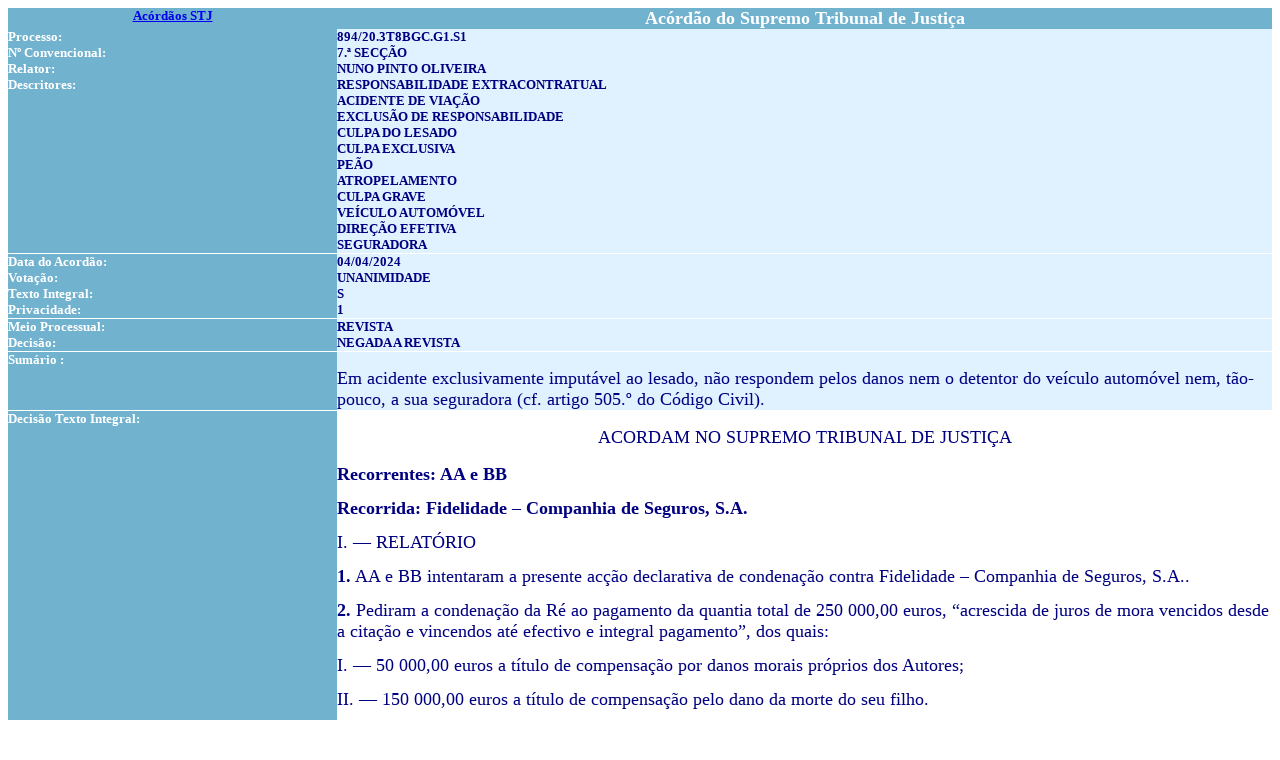

--- FILE ---
content_type: text/html; charset=ISO-8859-1
request_url: https://www.dgsi.pt/jstj.nsf/954f0ce6ad9dd8b980256b5f003fa814/1ff561569f938ff080258af500560055?OpenDocument
body_size: 34929
content:
<!DOCTYPE HTML PUBLIC "-//W3C//DTD HTML 4.01 Transitional//EN">
<html>
<head>
<title>Acórdão do Supremo Tribunal de Justiça</title></head>
<body text="#000000" bgcolor="#FFFFFF">



<p><font size="2"> </font>
<table width="100%" border="0" cellspacing="0" cellpadding="0">
<tr valign="top"><td width="26%" bgcolor="#71B2CF"><div align="center"><b><font size="2" color="#000080"><b><a href = "/jstj.nsf/Por+Ano?OpenView">Acórdãos STJ</a></b></font></b></div></td><td width="74%" bgcolor="#71B2CF"><div align="center"><b><font size="4" color="#FFFFFF">Acórdão do Supremo Tribunal de Justiça</font></b></div></td></tr>

<tr valign="top"><td width="26%" bgcolor="#71B2CF"><b><font size="2" color="#FFFFFF">Processo:</font></b></td><td width="74%" bgcolor="#E0F1FF">
<table width="100%" border="0" cellspacing="0" cellpadding="0">
<tr valign="top"><td width="50%" valign="middle"><b><font size="2"> </font></b><b><font size="2" color="#000080">894/20.3T8BGC.G1.S1</font></b></td><td width="50%" valign="middle"><img width="1" height="1" src="/icons/ecblank.gif" border="0" alt=""></td></tr>
</table>
</td></tr>

<tr valign="top"><td width="26%" bgcolor="#71B2CF"><b><font size="2" color="#FFFFFF">Nº Convencional:</font></b></td><td width="74%" bgcolor="#E0F1FF"><b><font size="2" color="#FFFFFF"> </font></b><b><font size="2" color="#000080">7.ª SECÇÃO</font></b></td></tr>

<tr valign="top"><td width="26%" bgcolor="#71B2CF"><b><font size="2" color="#FFFFFF">Relator:</font></b></td><td width="74%" bgcolor="#E0F1FF"><b><font size="2"> </font></b><b><font size="2" color="#000080">NUNO PINTO OLIVEIRA</font></b></td></tr>

<tr valign="top"><td width="26%" bgcolor="#71B2CF"><b><font size="2" color="#FFFFFF">Descritores:</font></b></td><td width="74%" bgcolor="#E0F1FF"><b><font size="2"> </font></b><b><font size="2" color="#000080">RESPONSABILIDADE EXTRACONTRATUAL<br>
ACIDENTE DE VIAÇÃO<br>
EXCLUSÃO DE RESPONSABILIDADE<br>
CULPA DO LESADO<br>
CULPA EXCLUSIVA<br>
PEÃO<br>
ATROPELAMENTO<br>
CULPA GRAVE<br>
VEÍCULO AUTOMÓVEL<br>
DIREÇÃO EFETIVA<br>
SEGURADORA</font></b></td></tr>

<tr valign="top"><td width="26%" bgcolor="#FFFFFF"><img width="1" height="1" src="/icons/ecblank.gif" border="0" alt=""></td><td width="74%" bgcolor="#FFFFFF"><img width="1" height="1" src="/icons/ecblank.gif" border="0" alt=""></td></tr>

<tr valign="top"><td width="26%" bgcolor="#71B2CF"><b><font size="2" color="#FFFFFF">Data do Acordão:</font></b></td><td width="74%" bgcolor="#E0F1FF"><b><font size="2"> </font></b><b><font size="2" color="#000080">04/04/2024</font></b></td></tr>

<tr valign="top"><td width="26%" bgcolor="#71B2CF"><b><font size="2" color="#FFFFFF">Votação:</font></b></td><td width="74%" bgcolor="#E0F1FF"><b><font size="2"> </font></b><b><font size="2" color="#000080">UNANIMIDADE</font></b></td></tr>

<tr valign="top"><td width="26%" bgcolor="#71B2CF"><b><font size="2" color="#FFFFFF">Texto Integral:</font></b></td><td width="74%" bgcolor="#E0F1FF"><b><font size="2"> </font></b><b><font size="2" color="#000080">S</font></b></td></tr>

<tr valign="top"><td width="26%" bgcolor="#71B2CF"><b><font size="2" color="#FFFFFF">Privacidade:</font></b></td><td width="74%" bgcolor="#E0F1FF"><b><font size="2"> </font></b><b><font size="2" color="#000080">1</font></b></td></tr>

<tr valign="top"><td width="26%" bgcolor="#FFFFFF"><img width="1" height="1" src="/icons/ecblank.gif" border="0" alt=""></td><td width="74%" bgcolor="#FFFFFF"><img width="1" height="1" src="/icons/ecblank.gif" border="0" alt=""></td></tr>

<tr valign="top"><td width="26%" bgcolor="#71B2CF"><b><font size="2" color="#FFFFFF">Meio Processual:</font></b></td><td width="74%" bgcolor="#E0F1FF"><font size="2"> </font><b><font size="2" color="#000080">REVISTA</font></b></td></tr>

<tr valign="top"><td width="26%" bgcolor="#71B2CF"><b><font size="2" color="#FFFFFF">Decisão:</font></b></td><td width="74%" bgcolor="#E0F1FF"><font size="2"> </font><b><font size="2" color="#000080">NEGADA A REVISTA</font></b></td></tr>

<tr valign="top"><td width="26%" bgcolor="#FFFFFF"><img width="1" height="1" src="/icons/ecblank.gif" border="0" alt=""></td><td width="74%" bgcolor="#FFFFFF"><img width="1" height="1" src="/icons/ecblank.gif" border="0" alt=""></td></tr>

<tr valign="top"><td width="26%" bgcolor="#71B2CF"><b><font size="2" color="#FFFFFF">Sumário :</font></b></td><td width="74%" bgcolor="#E0F1FF"><b><font size="2"> </font></b><font size="2" color="#000080"><br>
<font size="4" face="Times New Roman">Em acidente exclusivamente imputável ao lesado, não respondem pelos danos nem o detentor do veículo automóvel nem, tão-pouco, a sua seguradora (cf. artigo 505.º do Código Civil).</font></font></td></tr>

<tr valign="top"><td width="26%" bgcolor="#FFFFFF"><img width="1" height="1" src="/icons/ecblank.gif" border="0" alt=""></td><td width="74%" bgcolor="#FFFFFF"><img width="1" height="1" src="/icons/ecblank.gif" border="0" alt=""></td></tr>

<tr valign="top"><td width="26%" bgcolor="#71B2CF"><b><font size="2" color="#FFFFFF">Decisão Texto Integral:</font></b></td><td width="74%" bgcolor="#FFFFFF"><b><font size="2"> </font></b><font size="2" color="#000080"><div align="center"><br>
<font size="4" face="Times New Roman">ACORDAM NO SUPREMO TRIBUNAL DE JUSTIÇA</font></div><br>
<b><font size="4" face="Times New Roman">Recorrentes: AA e BB</font></b>
<p><b><font size="4" face="Times New Roman">Recorrida: Fidelidade &#8211; Companhia de Seguros, S.A.</font></b>
<p><font size="4" face="Times New Roman">I. &#8212; RELATÓRIO</font>
<p><b><font size="4" face="Times New Roman">1.</font></b><font size="4" face="Times New Roman"> AA e BB intentaram a presente acção declarativa de condenação contra Fidelidade &#8211; Companhia de Seguros, S.A..</font>
<p><b><font size="4" face="Times New Roman">2.</font></b><font size="4" face="Times New Roman"> Pediram a condenação da Ré ao pagamento da quantia total de 250 000,00 euros, &#8220;acrescida de juros de mora vencidos desde a citação e vincendos até efectivo e integral pagamento&#8221;, dos quais:</font>
<p><font size="4" face="Times New Roman">I. &#8212; 50 000,00 euros a título de compensação por danos morais próprios dos Autores;</font>
<p><font size="4" face="Times New Roman">II. &#8212; 150 000,00 euros a título de compensação pelo dano da morte do seu filho.</font>
<p><b><font size="4" face="Times New Roman">3.</font></b><font size="4" face="Times New Roman"> A Ré contestou, pugnando pela improcedência da acção.</font>
<p><b><font size="4" face="Times New Roman">4.</font></b><font size="4" face="Times New Roman"> O Tribunal de 1.º instância julgou a acção totalmente improcedente.</font>
<p><b><font size="4" face="Times New Roman">5.</font></b><font size="4" face="Times New Roman"> O dispositivo do acórdão recorrido é do seguinte teor:</font>
<p><font size="4" face="Times New Roman">Por todo o exposto e com esses fundamentos, decide-se julgar a acção totalmente improcedente e, em consequência, absolve-se a ré Fidelidade Companhia de Seguros, S.A. do pedido contra si formulado pelos autores AA e BB.</font>
<p><font size="4" face="Times New Roman">A responsabilidade pelo pagamento das custas processuais fica a cargo dos Autores, sem prejuízo do apoio judiciário de que beneficiam.</font>
<p><b><font size="4" face="Times New Roman">6.</font></b><font size="4" face="Times New Roman"> Inconformados, os Autores interpuseram recurso de apelação.</font>
<p><b><font size="4" face="Times New Roman">7.</font></b><font size="4" face="Times New Roman"> A Ré contra-alegou, pugnando pela improcedência do recurso.</font>
<p><b><font size="4" face="Times New Roman">8.</font></b><font size="4" face="Times New Roman"> O Tribunal da Relação julgou totalmente improcedente o recurso.</font>
<p><b><font size="4" face="Times New Roman">9.</font></b><font size="4" face="Times New Roman"> Inconformados, os Autores interpuseram recurso de revista.</font>
<p><b><font size="4" face="Times New Roman">10.</font></b><font size="4" face="Times New Roman"> Finalizaram a sua alegação com as seguintes conclusões:</font>
<p><font size="4" face="Times New Roman">1. O douto acórdão recorrido está em oposição com o douto acórdão fundamento, transitado em julgado, com anterioridade, quanto à questão fundamental de direito, expressamente tratada em ambos,</font>
<p><font size="4" face="Times New Roman">2. Em face da prova produzida, não é possível assacar a responsabilidade pela produção do acidente ao peão,</font>
<p><font size="4" face="Times New Roman">3. Não podemos, desde logo, entender que a velocidade imprimida à viatura era adequada (como não foi) às circunstâncias de tempo e de lugar em que ocorreu o sinistro,</font>
<p><font size="4" face="Times New Roman">4. Ficou por explicar como é que surge um &#8220;vulto&#8221;, junto à separatória das duas vias, e o condutor do OF não se apercebeu da sua presença,</font>
<p><font size="4" face="Times New Roman">5. Não resultou, sequer, provado que o peão estaria a atravessar a estrada&#8230;</font>
<p><font size="4" face="Times New Roman">6. Em face do local onde ocorreu o embate (e até a projeção do corpo da vítima), seguramente, que o veículo automóvel não circulava encostado (o mais encostado possível) à sua direita, atento o seu sentido de transito,</font>
<p><font size="4" face="Times New Roman">7. Os pressupostos da responsabilidade civil extracontratual (no que ao peão diz respeito) não se mostram preenchidos;</font>
<p><font size="4" face="Times New Roman">8. Mas, ressalvada melhor opinião, mostram-se preenchidos em relação ao condutor do OF; assim, facto voluntário do agente (circulação automóvel), ilícito (não adequação da velocidade às condições climatéricas e de visibilidade, não circulava encostado à direita e seguia desatento), a imputação do facto ao agente (era o condutor do veículo e tinha a sua direção efectiva), o dano (a morte do peão) e o nexo causal (entre a forma como realizava essa condução automóvel e a morte).</font>
<p><font size="4" face="Times New Roman">9. Pelo bem fundado do acórdão fundamento, os recorrentes permitem-se sugerir a esse Colendo Supremo Tribunal que acolha, para pacificar a aludida divergência, a posição, que, oportunamente, já assumiu sobre esta questão no douto acórdão fundamento</font>
<p><font size="4" face="Times New Roman">10. E, na aplicação da definitiva posição sobre o questionado ponto ao caso dos autos, decida esse Colendo Tribunal Supremo substituir o douto acórdão recorrido, por um outro, que, no essencial, atribua, na integra, em face da prova produzida e da factualidade provada, a responsabilidade pela produção do acidente de viação (atropelamento) ao condutor do veículo automóvel ou, se assim, não vier a ser entendido, V. Exa.s entenderem que ocorre uma concorrência de culpas, a responsabilidade deverá ser repartida na proporção de 90% para o condutor do veículo automóvel e de 10% para o peão.</font>
<p><font size="4" face="Times New Roman">Assim se fará, cremos, equilibrada e sã </font><b><font size="4" face="Times New Roman">JUSTIÇA</font></b>
<p><b><font size="4" face="Times New Roman">11.</font></b><font size="4" face="Times New Roman"> A Ré contra-alegou, pugnando pela inadmissibilidade e, subsidiariamente, pela improcedência do recurso.</font>
<p><b><font size="4" face="Times New Roman">12.</font></b><font size="4" face="Times New Roman"> A Formação prevista no artigo 672.º, n.º 3, do Código de Processo Civil admitiu o recurso de revista excepcional.</font>
<p><b><font size="4" face="Times New Roman">13. Como o objecto do recurso é delimitado pelas conclusões do recorrente (cfr. artigos 635.º, n.º 4, e 639.º, n.º 1, do Código do Processo Civil), sem prejuízo das questões de conhecimento oficioso (cfr. artigos 608.º, n.º 2, </font></b><b><i><font size="4" face="Times New Roman">ex vi</font></i></b><b><font size="4" face="Times New Roman"> do artigo 663.º, n.º 2, do Código do Processo Civil), as questões a decidir, </font></b><b><i><font size="4" face="Times New Roman">in casu</font></i></b><b><font size="4" face="Times New Roman">, consistem em determinar:</font></b>
<p><b><font size="4" face="Times New Roman">I. &#8212; se o acidente o acidente se deve exclusivamente ao comportamento de AA;</font></b>
<p><b><font size="4" face="Times New Roman">em caso de resposta negativa à questão anterior,</font></b>
<p><b><font size="4" face="Times New Roman">II. &#8212; se o se deveu exclusivamente ao comportamento de CC;</font></b>
<p><b><font size="4" face="Times New Roman">em caso de resposta negativa à questão anterior,</font></b>
<p><b><font size="4" face="Times New Roman">III. &#8212; em que proporção se deveu o acidente ao comportamento de AA e de CC.</font></b>
<p><font size="4" face="Times New Roman">II. &#8212;FUNDAMENTAÇÃO</font>
<p><font size="4" face="Times New Roman">OS FACTOS</font>
<p><b><font size="4" face="Times New Roman">14.</font></b><font size="4" face="Times New Roman"> O Tribunal de 1.º instância deu como provados os factos seguintes.</font>
<p><font size="4" face="Times New Roman">1) No dia 31 de Janeiro de 2019, pelas 19:50 horas, na Estrada Nacional 102, no quilómetro 53,650, CC conduzia o veículo ligeiro de mercadorias com a matrícula ..-OF-.., no sentido Vila .../Quinta ... &#8211; ..., tendo embatido em AA, nascido no dia ... de ... de 2001. (artigo 1.º da petição inicial e artigo 6.º da contestação)</font>
<p><font size="4" face="Times New Roman">2) O veículo mencionado em 1) encontra-se registado em nome de «L..., Unipessoais, Lda». (artigo 5.º da petição inicial)</font>
<p><font size="4" face="Times New Roman">3) A proprietária do veículo com a matrícula ..-OF-.. transferiu para a Ré a responsabilidade civil por danos emergentes da circulação do referido veículo, por meio de contrato de seguro titulado pela apólice n.º .......66. (artigo 6.º da petição inicial).</font>
<p><font size="4" face="Times New Roman">4) AA encontra-se registado como filho dos Autores. (artigo 2.º da petição inicial)</font>
<p><font size="4" face="Times New Roman">5) Era habitual AA caminhar sozinho, de dia e de noite, tendo sido sujeito a vários internamentos com suspeita de perturbação factícia, perturbação da personalidade histeriforme e abuso de substâncias. (artigos 19.º e 20.º da contestação)</font>
<p><font size="4" face="Times New Roman">6) No local do embate apenas é permitido circular a uma velocidade máxima de 70 quilómetros/hora. (artigo 11.º da petição inicial)</font>
<p><font size="4" face="Times New Roman">7) O local referido em 1) é composto por piso betuminoso com 6,90 metros de largura, existindo uma faixa de rodagem com duas vias de trânsito em sentidos opostos e separados por dupla linha contínua e linhas guia delimitadoras da faixa de rodagem. (artigo 12.º da petição inicial)</font>
<p><font size="4" face="Times New Roman">8) A faixa de rodagem é composta por uma berma com cerca de 1,50 metros de largura. (artigo 18.º da contestação)</font>
<p><font size="4" face="Times New Roman">9) Nas circunstâncias de tempo e lugar mencionadas em 1), o piso encontrava-se molhado, devido ao estado de tempo chuvoso, e o local não tinha iluminação pública. (artigo 13.º da petição inicial e artigo 9.º da contestação)</font>
<p><font size="4" face="Times New Roman">10) Estava escuro e chovia intensamente. (artigo 9.º da contestação)</font>
<p><font size="4" face="Times New Roman">11) Antes de chegar ao local do sinistro, o condutor do veículo com a matrícula ..-OF-.. passou por uma ponte e uma curva com um entroncamento do seu lado esquerdo. (artigo 21.º da petição inicial)</font>
<p><font size="4" face="Times New Roman">12) Em sentido contrário ao veículo com a matrícula ..-OF-.., circulava um veículo automóvel conduzido por DD, sendo que, quando os veículos se cruzaram, surgiu um vulto à frente e do lado esquerdo do veículo ..-OF-.., tendo ocorrido, na hemifaixa destinada à circulação deste e a cerca de 0,60 metros do eixo da faixa de rodagem, o embate referido em 1). (artigos 11.º, 13.º, 16.º e 17.º da contestação).</font>
<p><font size="4" face="Times New Roman">13) Nas circunstâncias de tempo e lugar descritas em 1), AA caminhava e trajava roupa escura e sem colete refletor. (artigo 10.º da contestação)</font>
<p><font size="4" face="Times New Roman">14) O embate ocorreu dentro da via de trânsito do condutor do veículo com a matrícula ..-OF-.. (artigo 17.º da petição inicial e artigo 17.º da contestação)</font>
<p><font size="4" face="Times New Roman">15) No momento do embate, o condutor do veículo com a matrícula ..-OF-.. circulava a cerca de 42, 48, quilómetros/hora. (artigo 24.º da petição inicial e artigo 7.º da contestação)</font>
<p><font size="4" face="Times New Roman">16) AA, na sequência do embate, foi projectado cerca de 17,63 metros, tendo o seu corpo ficado posicionado junto da linha guia da berma do lado esquerdo, atento o sentido de circulação do veículo (artigos 15.º e 27.º da petição inicial).</font>
<p><font size="4" face="Times New Roman">17) No local do sinistro, melhor identificado em 1), compareceram os elementos da Guarda Nacional Republicana de ... e do Núcleo de Investigação Criminal de Acidentes de Viação (NICAV) de .... (artigo 4.º da petição inicial)</font>
<p><font size="4" face="Times New Roman">18) AA, na sequência do sinistro, foi transportado para o Hospital de ..., onde veio a falecer. (artigo 3.º da petição inicial)</font>
<p><font size="4" face="Times New Roman">19) Na sequência do óbito de AA, os Autores ficaram tristes, com uma dor e mágoa incalculável, tendo deixado de conseguir dormir. (artigos 33.º e 34.º da petição inicial)</font>
<p><font size="4" face="Times New Roman">20) Os Autores ainda não conseguiram fazer o luto do seu filho, pois contavam com o mesmo para os ajudar na velhice. (artigo 37.º da petição inicial)</font>
<p><font size="4" face="Times New Roman">21) A saudade do filho manifesta-se a cada dia que passa. (artigo 38.º da petição inicial)</font>
<p><b><font size="4" face="Times New Roman">15.</font></b><font size="4" face="Times New Roman"> Em contrapartida, o Tribunal de 1.ª instância deu como não provados os factos seguintes:</font>
<p><font size="4" face="Times New Roman">a) AA pretendia apenas atravessar a faixa de rodagem. (artigo 7.º da petição inicial)</font>
<p><font size="4" face="Times New Roman">b) O local tem boa visibilidade mesmo durante a noite. (artigo 10.º da petição inicial)</font>
<p><font size="4" face="Times New Roman">c) (&#8230;) não parou o veículo no espaço visível à sua frente por forma a evitar o embate. (artigo 17.º da petição inicial)</font>
<p><font size="4" face="Times New Roman">d) O condutor do veículo com a matrícula ..-OF-.. não efectuou qualquer travagem. (artigo 18.º da petição inicial)</font>
<p><font size="4" face="Times New Roman">e) No dia e hora dos factos, AA encontrava-se a cerca de 24 metros de distância do veículo com a matrícula ..-OF-... (artigo 26.º da petição inicial)</font>
<p><font size="4" face="Times New Roman">f) Aquando do embate o veículo estaria numa posição oblíqua em relação à linha longitudinal do eixo da via, ou seja, foi efectuado um desvio repentino à esquerda pelo condutor numa altura em que o peão estaria já próximo do eixo da faixa de rodagem. (artigo 28.º da petição inicial).</font>
<p><b><font size="4" face="Times New Roman">16.</font></b><font size="4" face="Times New Roman"> O Tribunal da Relação julgou improcedente a impugnação da matéria de facto deduzida pelos Autores.</font>
<p><font size="4" face="Times New Roman">O DIREITO</font>
<p><b><font size="4" face="Times New Roman">17.</font></b><font size="4" face="Times New Roman"> O Tribunal de 1.ª instância e o Tribunal da Relação concordaram em que os factos dados como provados eram suficientes para que o acidente devesse ser imputado, em exclusivo, ao lesado e em que, devendo o acidente ser imputado, em exclusivo, ao lesado, devia excluir-se a responsabilidade da Ré (cf. artigo 505.º do Código Civil).</font>
<p><b><font size="4" face="Times New Roman">18.</font></b><font size="4" face="Times New Roman"> Os Autores, agora Recorrentes, alegam que o acidente se deveu exclusivamente ao comportamento de CC, como condutor do veículo com a matrícula ..-OF-.. e que, ainda que não se lhe devesse exclusivamente, sempre se lhe deveria maioritariamente (na proporção de 90% para 10%).</font>
<p><b><font size="4" face="Times New Roman">19.</font></b><font size="4" face="Times New Roman"> Entendem que dos factos dados como provados decorre que CC seguia desatento, desviado para a esquerda e a uma velocidade excessiva, porque desajustada às condições de tempo e de lugar do acidente &#8212; em especial, à reduzida visibilidade (conclusões n.ºs 3. 4, 5 e 8 do recurso de revista).</font>
<p><b><font size="4" face="Times New Roman">20.</font></b><font size="4" face="Times New Roman"> O problema está em que nada sugere que CC seguisse desatento, que seguisse desviado para a esquerda ou que seguisse a uma velocidade excessiva .</font>
<p><b><font size="4" face="Times New Roman">21.</font></b><font size="4" face="Times New Roman"> Consideradas as circunstâncias do tempo e do lugar do acidente, era razoável que o condutor de um automóvel circulasse a uma velocidade inferior à velocidade máxima permitida.</font>
<p><b><font size="4" face="Times New Roman">22.</font></b><font size="4" face="Times New Roman"> Ora CC seguia a uma velocidade entre os 40 e os 50 km/h., sensivelmente inferior à velocidade máxima permitida &#8212; 70 km / h. </font><a href="file:///C:/Users/daniela.c.matos_st/Downloads/Anonimizado_Ac.%20894-20.3T8BGC.G1.S1%20-%2004-04-24.docx.docx#fn1"><u><sup><font size="4" color="#4F81BD" face="Times New Roman">1</font></sup></u></a><font size="4" face="Times New Roman"> &#8212;, logo a uma velocidade razoável.</font>
<p><b><font size="4" face="Times New Roman">23.</font></b><font size="4" face="Times New Roman"> Estando excluída a responsabilidade de CC pela prática de um facto ilícito, deve apreciar-se a responsabilidade da L..., Unipessoais, Lda, e / ou de CC pelos riscos dos veículos automóveis.</font>
<p><b><font size="4" face="Times New Roman">24.</font></b><font size="4" face="Times New Roman"> Os artigos 503.º e 505.º do Código Civil são do seguinte teor:</font>
<p><font size="4" face="Times New Roman">Artigo 503.º &#8211; </font><i><font size="4" face="Times New Roman">Acidentes causados por veículos</font></i>
<p><font size="4" face="Times New Roman">1. &#8212; Aquele que tiver a direcção efectiva de qualquer veículo de circulação terrestre e o utilizar no seu próprio interesse, ainda que por intermédio de comissário, responde pelos danos provenientes dos riscos próprios do veículo, mesmo que este não se encontre em circulação. [&#8230;]</font>
<p><font size="4" face="Times New Roman">Artigo 505.º &#8211; </font><i><font size="4" face="Times New Roman">Exclusão da responsabilidade</font></i>
<p><font size="4" face="Times New Roman">Sem prejuízo do disposto no artigo 570.º, a responsabilidade fixada pelo n.º 1 do artigo 503.º só é excluída quando o acidente for imputável ao próprio lesado ou a terceiro, ou quando resulte de causa de força maior estranha ao funcionamento do veículo.</font>
<p><b><font size="4" face="Times New Roman">25.</font></b><font size="4" face="Times New Roman"> Os Autores, agora Recorrentes, alegam que o acidente não se deveu ao comportamento de AA &#8212; em especial, por não se ter provado que o peão estivesse a atravessar a estrada (cf. conclusão n.º 5 do recurso de revista).</font>
<p><b><font size="4" face="Times New Roman">26.</font></b><font size="4" face="Times New Roman"> O problema está em que AA </font><i><font size="4" face="Times New Roman">infringiu as disposições legais relativas à circulação de peões</font></i><font size="4" face="Times New Roman">, em que infringiu as disposições legais relativas à circulação de peões </font><i><font size="4" face="Times New Roman">com culpa grave</font></i><font size="4" face="Times New Roman"> e em que </font><i><font size="4" face="Times New Roman">a infracção das disposições legais foi causa exclusiva do acidente</font></i><font size="4" face="Times New Roman">.</font>
<p><b><font size="4" face="Times New Roman">27.</font></b><font size="4" face="Times New Roman"> Em primeiro lugar, AA infringiu as disposições legais relativas à circulação de peões &#8212; em especial, o artigo 99.º do Código da Estrada.</font>
<p><b><font size="4" face="Times New Roman">28.</font></b><font size="4" face="Times New Roman"> O artigos 99.º do Código da Estrada é do seguinte teor:</font>
<p><font size="4" face="Times New Roman">1 - Os peões devem transitar pelos passeios, pistas ou passagens a eles destinados ou, na sua falta, pelas bermas.</font>
<p><font size="4" face="Times New Roman">2 - Os peões podem, no entanto, transitar pela faixa de rodagem, com prudência e por forma a não prejudicar o trânsito de veículos, nos seguintes casos:</font>
<p><font size="4" face="Times New Roman">Quando efetuem o seu atravessamento;</font>
<p><font size="4" face="Times New Roman">Na falta dos locais referidos no n.º 1 ou na impossibilidade de os utilizar;</font>
<p><font size="4" face="Times New Roman">Quando transportem objetos que, pelas suas dimensões ou natureza, possam constituir perigo para o trânsito dos outros peões;</font>
<p><font size="4" face="Times New Roman">Nas vias públicas em que esteja proibido o trânsito de veículos;</font>
<p><font size="4" face="Times New Roman">Quando sigam em formação organizada sob a orientação de um monitor ou em cortejo.</font>
<p><font size="4" face="Times New Roman">3 - Nos casos previstos nas alíneas b), c) e e) do número anterior, os peões podem transitar pelas pistas a que se refere o artigo 78.º, desde que a intensidade do trânsito o permita e não prejudiquem a circulação dos veículos ou animais a que aquelas estão afetas.</font>
<p><b><font size="4" face="Times New Roman">28.</font></b><font size="4" face="Times New Roman"> Ora, em concreto, ainda que estivesse em local com piso betuminoso com 6,90 metros de largura </font><a href="file:///C:/Users/daniela.c.matos_st/Downloads/Anonimizado_Ac.%20894-20.3T8BGC.G1.S1%20-%2004-04-24.docx.docx#fn2"><u><sup><font size="4" color="#4F81BD" face="Times New Roman">2</font></sup></u></a><font size="4" face="Times New Roman"> e com uma berma com cerca de 1,50 metros de largura </font><a href="file:///C:/Users/daniela.c.matos_st/Downloads/Anonimizado_Ac.%20894-20.3T8BGC.G1.S1%20-%2004-04-24.docx.docx#fn3"><u><sup><font size="4" color="#4F81BD" face="Times New Roman">3</font></sup></u></a><font size="4" face="Times New Roman">, AA encontrava-se na faixa de rodagem &#8212; a 60 cm. do eixo da faixa de rodagem </font><a href="file:///C:/Users/daniela.c.matos_st/Downloads/Anonimizado_Ac.%20894-20.3T8BGC.G1.S1%20-%2004-04-24.docx.docx#fn4"><u><sup><font size="4" color="#4F81BD" face="Times New Roman">4</font></sup></u></a><font size="4" face="Times New Roman">.</font>
<p><b><font size="4" face="Times New Roman">29.</font></b><font size="4" face="Times New Roman"> O facto de não se ter provado sequer que AA estivesse a atravessar a estrada </font><a href="file:///C:/Users/daniela.c.matos_st/Downloads/Anonimizado_Ac.%20894-20.3T8BGC.G1.S1%20-%2004-04-24.docx.docx#fn5"><u><sup><font size="4" color="#4F81BD" face="Times New Roman">5</font></sup></u></a><font size="4" face="Times New Roman"> só confirma que não se dava nenhuma das hipóteses do n.º 2 do artigo 99.º do Código da Estrada.</font>
<p><b><font size="4" face="Times New Roman">30.</font></b><font size="4" face="Times New Roman"> Em segundo lugar, AA infringiu as disposições legais relativas à circulação de peões </font><i><font size="4" face="Times New Roman">com culpa grave.</font></i>
<p><b><font size="4" face="Times New Roman">31.</font></b><font size="4" face="Times New Roman"> Os factos dados como provados são suficientes para que se conclua:</font>
<p><font size="4">I.  &#8212; que as condições do tempo e do lugar eram especialmente perigosas &#8212; designadamente, a circunstância de estar de noite </font><a href="file:///C:/Users/daniela.c.matos_st/Downloads/Anonimizado_Ac.%20894-20.3T8BGC.G1.S1%20-%2004-04-24.docx.docx#fn6"><u><sup><font size="4" color="#4F81BD">6</font></sup></u></a><font size="4">, de chover com intensidade </font><a href="file:///C:/Users/daniela.c.matos_st/Downloads/Anonimizado_Ac.%20894-20.3T8BGC.G1.S1%20-%2004-04-24.docx.docx#fn7"><u><sup><font size="4" color="#4F81BD">7</font></sup></u></a><font size="4"> e de se estar em lugar sem iluminação pública </font><a href="file:///C:/Users/daniela.c.matos_st/Downloads/Anonimizado_Ac.%20894-20.3T8BGC.G1.S1%20-%2004-04-24.docx.docx#fn8"><u><sup><font size="4" color="#4F81BD">8</font></sup></u></a><font size="4"> &#8212;,</font>
<p><font size="4">II.   &#8212; que AA estava na estrada, expondo-se ao risco de um atropelamento </font><a href="file:///C:/Users/daniela.c.matos_st/Downloads/Anonimizado_Ac.%20894-20.3T8BGC.G1.S1%20-%2004-04-24.docx.docx#fn9"><u><sup><font size="4" color="#4F81BD">9</font></sup></u></a><font size="4">;</font>
<p><font size="4">III.  &#8212; que, atendendo às condições de tempo e de lugar especialmente perigosas,, o risco de um atropelamento era agravado pela circunstância de AA circular com roupa escura e sem qualquer colete reflector </font><a href="file:///C:/Users/daniela.c.matos_st/Downloads/Anonimizado_Ac.%20894-20.3T8BGC.G1.S1%20-%2004-04-24.docx.docx#fn10"><u><sup><font size="4" color="#4F81BD">10</font></sup></u></a><font size="4">.</font>
<p><b><font size="4" face="Times New Roman">32.</font></b><font size="4" face="Times New Roman"> Embora as condições de tempo e de lugar exigissem um cuidado acrescido, </font><i><font size="4" face="Times New Roman">superior ao normal</font></i><font size="4" face="Times New Roman">, para a prevenção do acidente, AA caminhava com um cuidado </font><i><font size="4" face="Times New Roman">inferior ao normal</font></i><font size="4" face="Times New Roman">.</font>
<p><b><font size="4" face="Times New Roman">33.</font></b><font size="4" face="Times New Roman"> Em terceiro lugar, </font><i><font size="4" face="Times New Roman">a infracção das disposições legais foi causa exclusiva do acidente</font></i><font size="4" face="Times New Roman">.</font>
<p><b><font size="4" face="Times New Roman">34.</font></b><font size="4" face="Times New Roman"> Os factos dados como provados sob os n.ºs 12, 14 e 15 são suficientes para que se conclua que, se AA caminhasse com o cuidado exigível, na berma, não teria sido atingido pelo veículo ligeiro de mercadorias com a matrícula ..-OF-...</font>
<p><b><font size="4" face="Times New Roman">35.</font></b><font size="4" face="Times New Roman"> Encontrando-se em causa um acidente </font><i><font size="4" face="Times New Roman">exclusivamente</font></i><font size="4" face="Times New Roman"> imputável ao lesado, está excluída a responsabilidade da L..., Unipessoais, Lda ou de CC pelo risco dos veículos automóveis (cf. artigo 505.º do Código Civil).</font>
<p><b><font size="4" face="Times New Roman">36.</font></b><font size="4" face="Times New Roman"> Em termos em tudo semelhantes aos do acórdão do Supremo Tribunal de Justiça de 13 de Abril de 2021 &#8212; processo n.º 4883/17.7T8GMR.G1.S1 &#8212;, dir-se-á que,</font>
<p><font size="4" face="Times New Roman">&#8220;[v]erificando-se um comportamento da vítima que, na conjugação da ilicitude decorrente da violação de regras estradais e da falta da diligência objectiva exigível na circulação automóvel, merecedor de juízo de censura a título de culpa, se revele a causa exclusiva do acidente/colisão e dos danos resultantes, por isso sendo-lhe unicamente imputável a produção do acidente, fica excluída a responsabilidade objectiva do condutor/veículo lesante, acolhida no art. 503.º, n.º 1, por aplicação do art. 505.º do CC&#8221;.</font>
<p><font size="4" face="Times New Roman">III. &#8212; DECISÃO</font>
<p><font size="4" face="Times New Roman">Face ao exposto, </font><b><font size="4" face="Times New Roman">nega-se provimento ao recurso e confirma-se o acórdão recorrido.</font></b>
<p><font size="4" face="Times New Roman">Custas pelos Recorrentes AA e BB, sem prejuízo do apoio judiciário que lhes tenha sido concedido.</font>
<p><font size="4" face="Times New Roman">Lisboa, 4 de Abril de 2024</font>
<p><font size="4" face="Times New Roman">Nuno Manuel Pinto Oliveira</font>
<p><font size="4" face="Times New Roman">Fátima Gomes</font>
<p><font size="4" face="Times New Roman">Sousa Lameira</font>
<p><font size="4" face="Times New Roman">______</font><div align="center"><br>
</div><br>
<br>
<font face="Times New Roman">1.    Cf. facto dado como provado sob o n.º 6.</font><a href="file:///C:/Users/daniela.c.matos_st/Downloads/Anonimizado_Ac.%20894-20.3T8BGC.G1.S1%20-%2004-04-24.docx.docx#fnref1"></a>
<p><font face="Times New Roman">2.     Cf. facto dado como provado sob o n.º 7.</font><a href="file:///C:/Users/daniela.c.matos_st/Downloads/Anonimizado_Ac.%20894-20.3T8BGC.G1.S1%20-%2004-04-24.docx.docx#fnref2"></a>
<p><font face="Times New Roman">3.   Cf. facto dado como provado sob o n.º 8.</font><a href="file:///C:/Users/daniela.c.matos_st/Downloads/Anonimizado_Ac.%20894-20.3T8BGC.G1.S1%20-%2004-04-24.docx.docx#fnref3"></a>
<p><font face="Times New Roman">4.    Cf. facto dado como provado sob o n.º 12.</font><a href="file:///C:/Users/daniela.c.matos_st/Downloads/Anonimizado_Ac.%20894-20.3T8BGC.G1.S1%20-%2004-04-24.docx.docx#fnref4"></a>
<p><font face="Times New Roman">5.    Cf. facto dado como não provado sob a alínea a).</font><a href="file:///C:/Users/daniela.c.matos_st/Downloads/Anonimizado_Ac.%20894-20.3T8BGC.G1.S1%20-%2004-04-24.docx.docx#fnref5"></a>
<p><font face="Times New Roman">6.   Cf. factos dados como provados sob os n.ºs 1 e 10.</font><a href="file:///C:/Users/daniela.c.matos_st/Downloads/Anonimizado_Ac.%20894-20.3T8BGC.G1.S1%20-%2004-04-24.docx.docx#fnref6"></a>
<p><font face="Times New Roman">7.    Cf. factos dados como provados sob os n.ºs 9 e 10.</font><a href="file:///C:/Users/daniela.c.matos_st/Downloads/Anonimizado_Ac.%20894-20.3T8BGC.G1.S1%20-%2004-04-24.docx.docx#fnref7"></a>
<p><font face="Times New Roman">8.   Cf. facto dado como provado sob o n.º 9.</font><a href="file:///C:/Users/daniela.c.matos_st/Downloads/Anonimizado_Ac.%20894-20.3T8BGC.G1.S1%20-%2004-04-24.docx.docx#fnref8"></a>
<p><font face="Times New Roman">9.    Cf. facto dado como provado sob o n.º 12.</font><a href="file:///C:/Users/daniela.c.matos_st/Downloads/Anonimizado_Ac.%20894-20.3T8BGC.G1.S1%20-%2004-04-24.docx.docx#fnref9"></a>
<p><font face="Times New Roman">10.  Cf. facto dado como provado sob o n.º 13.</font><a href="file:///C:/Users/daniela.c.matos_st/Downloads/Anonimizado_Ac.%20894-20.3T8BGC.G1.S1%20-%2004-04-24.docx.docx#fnref10"></a></font></td></tr>
</table>
</body>
</html>
